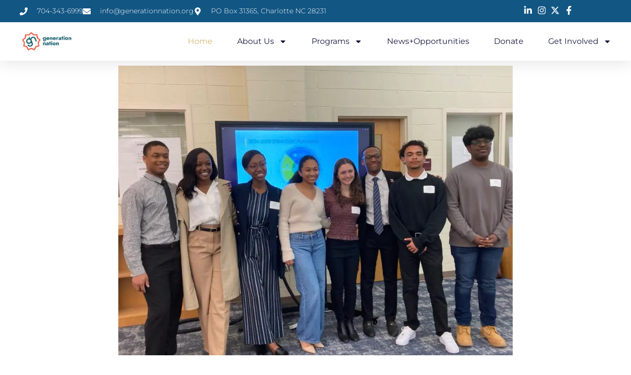

--- FILE ---
content_type: text/css
request_url: https://generationnation.org/wp-content/uploads/elementor/css/post-1180.css?ver=1768436625
body_size: 502
content:
.elementor-kit-1180{--e-global-color-primary:#006272;--e-global-color-secondary:#F05942;--e-global-color-text:#7A7A7A;--e-global-color-accent:#7CCC6C;--e-global-color-503c8c8:#49C5B1;--e-global-typography-primary-font-family:"Jost";--e-global-typography-primary-font-size:30px;--e-global-typography-primary-font-weight:700;--e-global-typography-secondary-font-family:"Jost";--e-global-typography-secondary-font-size:22px;--e-global-typography-secondary-font-weight:600;--e-global-typography-text-font-family:"Jost";--e-global-typography-text-font-size:16px;--e-global-typography-text-font-weight:400;--e-global-typography-accent-font-family:"Jost";--e-global-typography-accent-font-weight:500;font-family:"Jost", Sans-serif;font-size:16px;font-weight:400;}.elementor-kit-1180 button,.elementor-kit-1180 input[type="button"],.elementor-kit-1180 input[type="submit"],.elementor-kit-1180 .elementor-button{background-color:#F05C44;font-family:"Jost", Sans-serif;color:#FFFFFF;}.elementor-kit-1180 e-page-transition{background-color:#FFBC7D;}.elementor-kit-1180 p{margin-block-end:6px;}.elementor-kit-1180 a{color:#49C5B1;font-family:"Jost", Sans-serif;}.elementor-kit-1180 h1{color:#F05C44;font-family:"Jost", Sans-serif;font-size:30px;font-weight:700;}.elementor-kit-1180 h2{color:#006272;font-size:22px;font-weight:600;}.elementor-kit-1180 h3{font-size:16px;font-weight:500;}.elementor-section.elementor-section-boxed > .elementor-container{max-width:1140px;}.e-con{--container-max-width:1140px;}.elementor-widget:not(:last-child){margin-block-end:20px;}.elementor-element{--widgets-spacing:20px 20px;--widgets-spacing-row:20px;--widgets-spacing-column:20px;}{}h1.entry-title{display:var(--page-title-display);}.site-header .site-branding{flex-direction:column;align-items:stretch;}.site-header{padding-inline-end:0px;padding-inline-start:0px;}.site-header .site-navigation .menu li{font-family:"Jost", Sans-serif;}footer .footer-inner .site-navigation a{font-family:"Jost", Sans-serif;}@media(max-width:1024px){.elementor-section.elementor-section-boxed > .elementor-container{max-width:1024px;}.e-con{--container-max-width:1024px;}}@media(max-width:767px){.elementor-section.elementor-section-boxed > .elementor-container{max-width:767px;}.e-con{--container-max-width:767px;}}

--- FILE ---
content_type: text/css
request_url: https://generationnation.org/wp-content/uploads/elementor/css/post-2.css?ver=1768436890
body_size: 596
content:
.elementor-2 .elementor-element.elementor-element-344d6b5d{--display:flex;}.elementor-widget-image .widget-image-caption{color:var( --e-global-color-text );font-family:var( --e-global-typography-text-font-family ), Sans-serif;font-size:var( --e-global-typography-text-font-size );font-weight:var( --e-global-typography-text-font-weight );}.elementor-widget-text-editor{font-family:var( --e-global-typography-text-font-family ), Sans-serif;font-size:var( --e-global-typography-text-font-size );font-weight:var( --e-global-typography-text-font-weight );color:var( --e-global-color-text );}.elementor-widget-text-editor.elementor-drop-cap-view-stacked .elementor-drop-cap{background-color:var( --e-global-color-primary );}.elementor-widget-text-editor.elementor-drop-cap-view-framed .elementor-drop-cap, .elementor-widget-text-editor.elementor-drop-cap-view-default .elementor-drop-cap{color:var( --e-global-color-primary );border-color:var( --e-global-color-primary );}.elementor-2 .elementor-element.elementor-element-5753f22{--spacer-size:50px;}.elementor-widget-divider{--divider-color:var( --e-global-color-secondary );}.elementor-widget-divider .elementor-divider__text{color:var( --e-global-color-secondary );font-family:var( --e-global-typography-secondary-font-family ), Sans-serif;font-size:var( --e-global-typography-secondary-font-size );font-weight:var( --e-global-typography-secondary-font-weight );}.elementor-widget-divider.elementor-view-stacked .elementor-icon{background-color:var( --e-global-color-secondary );}.elementor-widget-divider.elementor-view-framed .elementor-icon, .elementor-widget-divider.elementor-view-default .elementor-icon{color:var( --e-global-color-secondary );border-color:var( --e-global-color-secondary );}.elementor-widget-divider.elementor-view-framed .elementor-icon, .elementor-widget-divider.elementor-view-default .elementor-icon svg{fill:var( --e-global-color-secondary );}.elementor-2 .elementor-element.elementor-element-9f7a4cc{--divider-border-style:solid;--divider-color:#000;--divider-border-width:1px;}.elementor-2 .elementor-element.elementor-element-9f7a4cc .elementor-divider-separator{width:100%;}.elementor-2 .elementor-element.elementor-element-9f7a4cc .elementor-divider{padding-block-start:15px;padding-block-end:15px;}.elementor-2 .elementor-element.elementor-element-54ba4aa{--display:flex;--flex-direction:column;--container-widget-width:100%;--container-widget-height:initial;--container-widget-flex-grow:0;--container-widget-align-self:initial;--flex-wrap-mobile:wrap;}.elementor-2 .elementor-element.elementor-element-3fe11ea{--grid-template-columns:repeat(0, auto);--grid-column-gap:5px;--grid-row-gap:0px;}.elementor-2 .elementor-element.elementor-element-3fe11ea .elementor-widget-container{text-align:center;}.elementor-2 .elementor-element.elementor-element-aeb0886{--spacer-size:50px;}.elementor-2 .elementor-element.elementor-element-af19217{--display:flex;--flex-direction:column;--container-widget-width:100%;--container-widget-height:initial;--container-widget-flex-grow:0;--container-widget-align-self:initial;--flex-wrap-mobile:wrap;}.elementor-2 .elementor-element.elementor-element-7336b82 .elementor-wrapper{--video-aspect-ratio:1.77777;}.elementor-2 .elementor-element.elementor-element-e1e6443{--divider-border-style:solid;--divider-color:#000;--divider-border-width:1px;}.elementor-2 .elementor-element.elementor-element-e1e6443 .elementor-divider-separator{width:100%;}.elementor-2 .elementor-element.elementor-element-e1e6443 .elementor-divider{padding-block-start:15px;padding-block-end:15px;}.elementor-2 .elementor-element.elementor-element-e54bb44{--spacer-size:50px;}.elementor-2 .elementor-element.elementor-element-91f0bb9{--display:flex;}:root{--page-title-display:none;}@media(max-width:1024px){.elementor-widget-image .widget-image-caption{font-size:var( --e-global-typography-text-font-size );}.elementor-widget-text-editor{font-size:var( --e-global-typography-text-font-size );}.elementor-widget-divider .elementor-divider__text{font-size:var( --e-global-typography-secondary-font-size );}}@media(max-width:767px){.elementor-widget-image .widget-image-caption{font-size:var( --e-global-typography-text-font-size );}.elementor-widget-text-editor{font-size:var( --e-global-typography-text-font-size );}.elementor-widget-divider .elementor-divider__text{font-size:var( --e-global-typography-secondary-font-size );}}

--- FILE ---
content_type: text/css
request_url: https://generationnation.org/wp-content/uploads/elementor/css/post-1254.css?ver=1768436629
body_size: 1809
content:
.elementor-1254 .elementor-element.elementor-element-2c433f9{--display:flex;--flex-direction:column;--container-widget-width:calc( ( 1 - var( --container-widget-flex-grow ) ) * 100% );--container-widget-height:initial;--container-widget-flex-grow:0;--container-widget-align-self:initial;--flex-wrap-mobile:wrap;--align-items:center;--gap:0px 0px;--row-gap:0px;--column-gap:0px;--flex-wrap:wrap;box-shadow:0px 5px 30px 0px rgba(0,0,0,0.1);--padding-top:0%;--padding-bottom:0%;--padding-left:0%;--padding-right:0%;--z-index:10;}.elementor-1254 .elementor-element.elementor-element-aac5bdb{--display:flex;--flex-direction:row;--container-widget-width:calc( ( 1 - var( --container-widget-flex-grow ) ) * 100% );--container-widget-height:100%;--container-widget-flex-grow:1;--container-widget-align-self:stretch;--flex-wrap-mobile:wrap;--justify-content:space-between;--align-items:stretch;--gap:10px 10px;--row-gap:10px;--column-gap:10px;--margin-top:0px;--margin-bottom:0px;--margin-left:0px;--margin-right:0px;--padding-top:12px;--padding-bottom:12px;--padding-left:12px;--padding-right:12px;}.elementor-1254 .elementor-element.elementor-element-aac5bdb:not(.elementor-motion-effects-element-type-background), .elementor-1254 .elementor-element.elementor-element-aac5bdb > .elementor-motion-effects-container > .elementor-motion-effects-layer{background-color:#125684;}.elementor-1254 .elementor-element.elementor-element-4f5cc403{--display:flex;--flex-direction:column;--container-widget-width:calc( ( 1 - var( --container-widget-flex-grow ) ) * 100% );--container-widget-height:initial;--container-widget-flex-grow:0;--container-widget-align-self:initial;--flex-wrap-mobile:wrap;--justify-content:center;--align-items:flex-start;--padding-top:0px;--padding-bottom:0px;--padding-left:0px;--padding-right:0px;}.elementor-1254 .elementor-element.elementor-element-4f5cc403.e-con{--flex-grow:0;--flex-shrink:0;}.elementor-widget-icon-list .elementor-icon-list-item:not(:last-child):after{border-color:var( --e-global-color-text );}.elementor-widget-icon-list .elementor-icon-list-icon i{color:var( --e-global-color-primary );}.elementor-widget-icon-list .elementor-icon-list-icon svg{fill:var( --e-global-color-primary );}.elementor-widget-icon-list .elementor-icon-list-item > .elementor-icon-list-text, .elementor-widget-icon-list .elementor-icon-list-item > a{font-family:var( --e-global-typography-text-font-family ), Sans-serif;font-size:var( --e-global-typography-text-font-size );font-weight:var( --e-global-typography-text-font-weight );}.elementor-widget-icon-list .elementor-icon-list-text{color:var( --e-global-color-secondary );}.elementor-1254 .elementor-element.elementor-element-5fccffc6 .elementor-icon-list-items:not(.elementor-inline-items) .elementor-icon-list-item:not(:last-child){padding-block-end:calc(30px/2);}.elementor-1254 .elementor-element.elementor-element-5fccffc6 .elementor-icon-list-items:not(.elementor-inline-items) .elementor-icon-list-item:not(:first-child){margin-block-start:calc(30px/2);}.elementor-1254 .elementor-element.elementor-element-5fccffc6 .elementor-icon-list-items.elementor-inline-items .elementor-icon-list-item{margin-inline:calc(30px/2);}.elementor-1254 .elementor-element.elementor-element-5fccffc6 .elementor-icon-list-items.elementor-inline-items{margin-inline:calc(-30px/2);}.elementor-1254 .elementor-element.elementor-element-5fccffc6 .elementor-icon-list-items.elementor-inline-items .elementor-icon-list-item:after{inset-inline-end:calc(-30px/2);}.elementor-1254 .elementor-element.elementor-element-5fccffc6 .elementor-icon-list-icon i{color:#ffffff;transition:color 0.3s;}.elementor-1254 .elementor-element.elementor-element-5fccffc6 .elementor-icon-list-icon svg{fill:#ffffff;transition:fill 0.3s;}.elementor-1254 .elementor-element.elementor-element-5fccffc6{--e-icon-list-icon-size:16px;--icon-vertical-offset:0px;}.elementor-1254 .elementor-element.elementor-element-5fccffc6 .elementor-icon-list-icon{padding-inline-end:10px;}.elementor-1254 .elementor-element.elementor-element-5fccffc6 .elementor-icon-list-item > .elementor-icon-list-text, .elementor-1254 .elementor-element.elementor-element-5fccffc6 .elementor-icon-list-item > a{font-family:"Montserrat", Sans-serif;font-size:14px;font-weight:300;}.elementor-1254 .elementor-element.elementor-element-5fccffc6 .elementor-icon-list-text{color:#ffffff;transition:color 0.3s;}.elementor-1254 .elementor-element.elementor-element-7a198b5f{--display:flex;--flex-direction:row;--container-widget-width:calc( ( 1 - var( --container-widget-flex-grow ) ) * 100% );--container-widget-height:100%;--container-widget-flex-grow:1;--container-widget-align-self:stretch;--flex-wrap-mobile:wrap;--justify-content:flex-end;--align-items:center;--padding-top:0px;--padding-bottom:0px;--padding-left:0px;--padding-right:0px;}.elementor-1254 .elementor-element.elementor-element-37bdb232 .elementor-icon-list-items:not(.elementor-inline-items) .elementor-icon-list-item:not(:last-child){padding-block-end:calc(15px/2);}.elementor-1254 .elementor-element.elementor-element-37bdb232 .elementor-icon-list-items:not(.elementor-inline-items) .elementor-icon-list-item:not(:first-child){margin-block-start:calc(15px/2);}.elementor-1254 .elementor-element.elementor-element-37bdb232 .elementor-icon-list-items.elementor-inline-items .elementor-icon-list-item{margin-inline:calc(15px/2);}.elementor-1254 .elementor-element.elementor-element-37bdb232 .elementor-icon-list-items.elementor-inline-items{margin-inline:calc(-15px/2);}.elementor-1254 .elementor-element.elementor-element-37bdb232 .elementor-icon-list-items.elementor-inline-items .elementor-icon-list-item:after{inset-inline-end:calc(-15px/2);}.elementor-1254 .elementor-element.elementor-element-37bdb232 .elementor-icon-list-icon i{color:#ffffff;transition:color 0.3s;}.elementor-1254 .elementor-element.elementor-element-37bdb232 .elementor-icon-list-icon svg{fill:#ffffff;transition:fill 0.3s;}.elementor-1254 .elementor-element.elementor-element-37bdb232 .elementor-icon-list-item:hover .elementor-icon-list-icon i{color:#d3b574;}.elementor-1254 .elementor-element.elementor-element-37bdb232 .elementor-icon-list-item:hover .elementor-icon-list-icon svg{fill:#d3b574;}.elementor-1254 .elementor-element.elementor-element-37bdb232{--e-icon-list-icon-size:18px;--e-icon-list-icon-align:center;--e-icon-list-icon-margin:0 calc(var(--e-icon-list-icon-size, 1em) * 0.125);--icon-vertical-offset:0px;}.elementor-1254 .elementor-element.elementor-element-37bdb232 .elementor-icon-list-text{transition:color 0.3s;}.elementor-1254 .elementor-element.elementor-element-5910fb35{--display:flex;--flex-direction:row;--container-widget-width:calc( ( 1 - var( --container-widget-flex-grow ) ) * 100% );--container-widget-height:100%;--container-widget-flex-grow:1;--container-widget-align-self:stretch;--flex-wrap-mobile:wrap;--justify-content:space-between;--align-items:center;--gap:10px 10px;--row-gap:10px;--column-gap:10px;--margin-top:0px;--margin-bottom:0px;--margin-left:0px;--margin-right:0px;--padding-top:15px;--padding-bottom:15px;--padding-left:12px;--padding-right:12px;}.elementor-1254 .elementor-element.elementor-element-5910fb35:not(.elementor-motion-effects-element-type-background), .elementor-1254 .elementor-element.elementor-element-5910fb35 > .elementor-motion-effects-container > .elementor-motion-effects-layer{background-color:#ffffff;}.elementor-widget-image .widget-image-caption{color:var( --e-global-color-text );font-family:var( --e-global-typography-text-font-family ), Sans-serif;font-size:var( --e-global-typography-text-font-size );font-weight:var( --e-global-typography-text-font-weight );}.elementor-1254 .elementor-element.elementor-element-5ec67366{text-align:start;}.elementor-1254 .elementor-element.elementor-element-5ec67366 img{width:110px;height:48px;object-fit:contain;object-position:center center;}.elementor-widget-nav-menu .elementor-nav-menu .elementor-item{font-family:var( --e-global-typography-primary-font-family ), Sans-serif;font-size:var( --e-global-typography-primary-font-size );font-weight:var( --e-global-typography-primary-font-weight );}.elementor-widget-nav-menu .elementor-nav-menu--main .elementor-item{color:var( --e-global-color-text );fill:var( --e-global-color-text );}.elementor-widget-nav-menu .elementor-nav-menu--main .elementor-item:hover,
					.elementor-widget-nav-menu .elementor-nav-menu--main .elementor-item.elementor-item-active,
					.elementor-widget-nav-menu .elementor-nav-menu--main .elementor-item.highlighted,
					.elementor-widget-nav-menu .elementor-nav-menu--main .elementor-item:focus{color:var( --e-global-color-accent );fill:var( --e-global-color-accent );}.elementor-widget-nav-menu .elementor-nav-menu--main:not(.e--pointer-framed) .elementor-item:before,
					.elementor-widget-nav-menu .elementor-nav-menu--main:not(.e--pointer-framed) .elementor-item:after{background-color:var( --e-global-color-accent );}.elementor-widget-nav-menu .e--pointer-framed .elementor-item:before,
					.elementor-widget-nav-menu .e--pointer-framed .elementor-item:after{border-color:var( --e-global-color-accent );}.elementor-widget-nav-menu{--e-nav-menu-divider-color:var( --e-global-color-text );}.elementor-widget-nav-menu .elementor-nav-menu--dropdown .elementor-item, .elementor-widget-nav-menu .elementor-nav-menu--dropdown  .elementor-sub-item{font-family:var( --e-global-typography-accent-font-family ), Sans-serif;font-weight:var( --e-global-typography-accent-font-weight );}.elementor-1254 .elementor-element.elementor-element-3375eec .elementor-menu-toggle{margin-left:auto;background-color:#ffffff;}.elementor-1254 .elementor-element.elementor-element-3375eec .elementor-nav-menu .elementor-item{font-family:"Montserrat", Sans-serif;font-size:16px;font-weight:400;text-transform:capitalize;}.elementor-1254 .elementor-element.elementor-element-3375eec .elementor-nav-menu--main .elementor-item{color:#16163f;fill:#16163f;padding-left:0px;padding-right:0px;}.elementor-1254 .elementor-element.elementor-element-3375eec .elementor-nav-menu--main .elementor-item:hover,
					.elementor-1254 .elementor-element.elementor-element-3375eec .elementor-nav-menu--main .elementor-item.elementor-item-active,
					.elementor-1254 .elementor-element.elementor-element-3375eec .elementor-nav-menu--main .elementor-item.highlighted,
					.elementor-1254 .elementor-element.elementor-element-3375eec .elementor-nav-menu--main .elementor-item:focus{color:#d3b574;fill:#d3b574;}.elementor-1254 .elementor-element.elementor-element-3375eec .e--pointer-framed .elementor-item:before{border-width:0px;}.elementor-1254 .elementor-element.elementor-element-3375eec .e--pointer-framed.e--animation-draw .elementor-item:before{border-width:0 0 0px 0px;}.elementor-1254 .elementor-element.elementor-element-3375eec .e--pointer-framed.e--animation-draw .elementor-item:after{border-width:0px 0px 0 0;}.elementor-1254 .elementor-element.elementor-element-3375eec .e--pointer-framed.e--animation-corners .elementor-item:before{border-width:0px 0 0 0px;}.elementor-1254 .elementor-element.elementor-element-3375eec .e--pointer-framed.e--animation-corners .elementor-item:after{border-width:0 0px 0px 0;}.elementor-1254 .elementor-element.elementor-element-3375eec .e--pointer-underline .elementor-item:after,
					 .elementor-1254 .elementor-element.elementor-element-3375eec .e--pointer-overline .elementor-item:before,
					 .elementor-1254 .elementor-element.elementor-element-3375eec .e--pointer-double-line .elementor-item:before,
					 .elementor-1254 .elementor-element.elementor-element-3375eec .e--pointer-double-line .elementor-item:after{height:0px;}.elementor-1254 .elementor-element.elementor-element-3375eec{--e-nav-menu-horizontal-menu-item-margin:calc( 50px / 2 );}.elementor-1254 .elementor-element.elementor-element-3375eec .elementor-nav-menu--main:not(.elementor-nav-menu--layout-horizontal) .elementor-nav-menu > li:not(:last-child){margin-bottom:50px;}.elementor-1254 .elementor-element.elementor-element-3375eec .elementor-nav-menu--dropdown a, .elementor-1254 .elementor-element.elementor-element-3375eec .elementor-menu-toggle{color:#16163f;fill:#16163f;}.elementor-1254 .elementor-element.elementor-element-3375eec .elementor-nav-menu--dropdown a:hover,
					.elementor-1254 .elementor-element.elementor-element-3375eec .elementor-nav-menu--dropdown a.elementor-item-active,
					.elementor-1254 .elementor-element.elementor-element-3375eec .elementor-nav-menu--dropdown a.highlighted,
					.elementor-1254 .elementor-element.elementor-element-3375eec .elementor-menu-toggle:hover{color:#d3b574;}.elementor-1254 .elementor-element.elementor-element-3375eec .elementor-nav-menu--dropdown a:hover,
					.elementor-1254 .elementor-element.elementor-element-3375eec .elementor-nav-menu--dropdown a.elementor-item-active,
					.elementor-1254 .elementor-element.elementor-element-3375eec .elementor-nav-menu--dropdown a.highlighted{background-color:rgba(0,0,0,0);}.elementor-1254 .elementor-element.elementor-element-3375eec .elementor-nav-menu--dropdown a.elementor-item-active{color:#d3b574;background-color:rgba(0,0,0,0);}.elementor-1254 .elementor-element.elementor-element-3375eec .elementor-nav-menu--dropdown .elementor-item, .elementor-1254 .elementor-element.elementor-element-3375eec .elementor-nav-menu--dropdown  .elementor-sub-item{font-family:"Montserrat", Sans-serif;font-size:16px;font-weight:400;}.elementor-1254 .elementor-element.elementor-element-3375eec .elementor-nav-menu--main .elementor-nav-menu--dropdown, .elementor-1254 .elementor-element.elementor-element-3375eec .elementor-nav-menu__container.elementor-nav-menu--dropdown{box-shadow:0px 15px 20px 0px rgba(0,0,0,0.1);}.elementor-1254 .elementor-element.elementor-element-3375eec .elementor-nav-menu--dropdown a{padding-left:10px;padding-right:10px;padding-top:20px;padding-bottom:20px;}.elementor-1254 .elementor-element.elementor-element-3375eec .elementor-nav-menu--main > .elementor-nav-menu > li > .elementor-nav-menu--dropdown, .elementor-1254 .elementor-element.elementor-element-3375eec .elementor-nav-menu__container.elementor-nav-menu--dropdown{margin-top:15px !important;}.elementor-1254 .elementor-element.elementor-element-3375eec div.elementor-menu-toggle{color:#16163f;}.elementor-1254 .elementor-element.elementor-element-3375eec div.elementor-menu-toggle svg{fill:#16163f;}.elementor-theme-builder-content-area{height:400px;}.elementor-location-header:before, .elementor-location-footer:before{content:"";display:table;clear:both;}@media(max-width:1024px){.elementor-1254 .elementor-element.elementor-element-aac5bdb{--padding-top:27px;--padding-bottom:27px;--padding-left:15px;--padding-right:15px;}.elementor-widget-icon-list .elementor-icon-list-item > .elementor-icon-list-text, .elementor-widget-icon-list .elementor-icon-list-item > a{font-size:var( --e-global-typography-text-font-size );}.elementor-1254 .elementor-element.elementor-element-5fccffc6 .elementor-icon-list-item > .elementor-icon-list-text, .elementor-1254 .elementor-element.elementor-element-5fccffc6 .elementor-icon-list-item > a{font-size:12px;}.elementor-1254 .elementor-element.elementor-element-5910fb35{--padding-top:20px;--padding-bottom:20px;--padding-left:15px;--padding-right:15px;}.elementor-widget-image .widget-image-caption{font-size:var( --e-global-typography-text-font-size );}.elementor-1254 .elementor-element.elementor-element-5ec67366 > .elementor-widget-container{padding:0px 90px 0px 0px;}.elementor-1254 .elementor-element.elementor-element-5ec67366 img{width:133px;}.elementor-widget-nav-menu .elementor-nav-menu .elementor-item{font-size:var( --e-global-typography-primary-font-size );}.elementor-1254 .elementor-element.elementor-element-3375eec .elementor-nav-menu--main > .elementor-nav-menu > li > .elementor-nav-menu--dropdown, .elementor-1254 .elementor-element.elementor-element-3375eec .elementor-nav-menu__container.elementor-nav-menu--dropdown{margin-top:20px !important;}}@media(max-width:767px){.elementor-1254 .elementor-element.elementor-element-aac5bdb{--padding-top:15px;--padding-bottom:15px;--padding-left:15px;--padding-right:15px;}.elementor-widget-icon-list .elementor-icon-list-item > .elementor-icon-list-text, .elementor-widget-icon-list .elementor-icon-list-item > a{font-size:var( --e-global-typography-text-font-size );}.elementor-1254 .elementor-element.elementor-element-7a198b5f{--width:100%;--flex-direction:row-reverse;--container-widget-width:initial;--container-widget-height:100%;--container-widget-flex-grow:1;--container-widget-align-self:stretch;--flex-wrap-mobile:wrap-reverse;--justify-content:space-between;}.elementor-widget-image .widget-image-caption{font-size:var( --e-global-typography-text-font-size );}.elementor-1254 .elementor-element.elementor-element-5ec67366 > .elementor-widget-container{padding:0px 0px 0px 0px;}.elementor-1254 .elementor-element.elementor-element-5ec67366 img{width:100px;}.elementor-widget-nav-menu .elementor-nav-menu .elementor-item{font-size:var( --e-global-typography-primary-font-size );}.elementor-1254 .elementor-element.elementor-element-3375eec .elementor-nav-menu--dropdown .elementor-item, .elementor-1254 .elementor-element.elementor-element-3375eec .elementor-nav-menu--dropdown  .elementor-sub-item{font-size:16px;}.elementor-1254 .elementor-element.elementor-element-3375eec .elementor-nav-menu--dropdown a{padding-top:24px;padding-bottom:24px;}.elementor-1254 .elementor-element.elementor-element-3375eec .elementor-nav-menu--main > .elementor-nav-menu > li > .elementor-nav-menu--dropdown, .elementor-1254 .elementor-element.elementor-element-3375eec .elementor-nav-menu__container.elementor-nav-menu--dropdown{margin-top:20px !important;}}@media(min-width:768px){.elementor-1254 .elementor-element.elementor-element-aac5bdb{--content-width:1200px;}.elementor-1254 .elementor-element.elementor-element-4f5cc403{--width:720px;}.elementor-1254 .elementor-element.elementor-element-7a198b5f{--width:180px;}.elementor-1254 .elementor-element.elementor-element-5910fb35{--content-width:1200px;}}@media(max-width:1024px) and (min-width:768px){.elementor-1254 .elementor-element.elementor-element-4f5cc403{--width:75%;}.elementor-1254 .elementor-element.elementor-element-7a198b5f{--width:28%;}}

--- FILE ---
content_type: text/css
request_url: https://generationnation.org/wp-content/uploads/elementor/css/post-1241.css?ver=1768436629
body_size: 2176
content:
.elementor-1241 .elementor-element.elementor-element-7a0b1a3{--display:flex;--flex-direction:column;--container-widget-width:100%;--container-widget-height:initial;--container-widget-flex-grow:0;--container-widget-align-self:initial;--flex-wrap-mobile:wrap;}.elementor-widget-divider{--divider-color:var( --e-global-color-secondary );}.elementor-widget-divider .elementor-divider__text{color:var( --e-global-color-secondary );font-family:var( --e-global-typography-secondary-font-family ), Sans-serif;font-size:var( --e-global-typography-secondary-font-size );font-weight:var( --e-global-typography-secondary-font-weight );}.elementor-widget-divider.elementor-view-stacked .elementor-icon{background-color:var( --e-global-color-secondary );}.elementor-widget-divider.elementor-view-framed .elementor-icon, .elementor-widget-divider.elementor-view-default .elementor-icon{color:var( --e-global-color-secondary );border-color:var( --e-global-color-secondary );}.elementor-widget-divider.elementor-view-framed .elementor-icon, .elementor-widget-divider.elementor-view-default .elementor-icon svg{fill:var( --e-global-color-secondary );}.elementor-1241 .elementor-element.elementor-element-e7d1e73{--divider-border-style:solid;--divider-color:#000;--divider-border-width:1px;}.elementor-1241 .elementor-element.elementor-element-e7d1e73 .elementor-divider-separator{width:100%;}.elementor-1241 .elementor-element.elementor-element-e7d1e73 .elementor-divider{padding-block-start:15px;padding-block-end:15px;}.elementor-1241 .elementor-element.elementor-element-55043e03{--display:flex;--flex-direction:row;--container-widget-width:calc( ( 1 - var( --container-widget-flex-grow ) ) * 100% );--container-widget-height:100%;--container-widget-flex-grow:1;--container-widget-align-self:stretch;--flex-wrap-mobile:wrap;--align-items:stretch;--gap:0px 0px;--row-gap:0px;--column-gap:0px;--padding-top:5%;--padding-bottom:5%;--padding-left:8%;--padding-right:8%;}.elementor-1241 .elementor-element.elementor-element-55043e03:not(.elementor-motion-effects-element-type-background), .elementor-1241 .elementor-element.elementor-element-55043e03 > .elementor-motion-effects-container > .elementor-motion-effects-layer{background-color:#FFFFFF;}.elementor-1241 .elementor-element.elementor-element-c105ceb{--display:flex;--flex-direction:column;--container-widget-width:100%;--container-widget-height:initial;--container-widget-flex-grow:0;--container-widget-align-self:initial;--flex-wrap-mobile:wrap;--gap:50px 50px;--row-gap:50px;--column-gap:50px;--padding-top:0%;--padding-bottom:0%;--padding-left:0%;--padding-right:20%;}.elementor-widget-image-box .elementor-image-box-title{font-family:var( --e-global-typography-primary-font-family ), Sans-serif;font-size:var( --e-global-typography-primary-font-size );font-weight:var( --e-global-typography-primary-font-weight );color:var( --e-global-color-primary );}.elementor-widget-image-box:has(:hover) .elementor-image-box-title,
					 .elementor-widget-image-box:has(:focus) .elementor-image-box-title{color:var( --e-global-color-primary );}.elementor-widget-image-box .elementor-image-box-description{font-family:var( --e-global-typography-text-font-family ), Sans-serif;font-size:var( --e-global-typography-text-font-size );font-weight:var( --e-global-typography-text-font-weight );color:var( --e-global-color-text );}.elementor-1241 .elementor-element.elementor-element-76eb5ee8 .elementor-image-box-wrapper{text-align:start;}.elementor-1241 .elementor-element.elementor-element-76eb5ee8.elementor-position-right .elementor-image-box-img{margin-left:20px;}.elementor-1241 .elementor-element.elementor-element-76eb5ee8.elementor-position-left .elementor-image-box-img{margin-right:20px;}.elementor-1241 .elementor-element.elementor-element-76eb5ee8.elementor-position-top .elementor-image-box-img{margin-bottom:20px;}.elementor-1241 .elementor-element.elementor-element-76eb5ee8 .elementor-image-box-wrapper .elementor-image-box-img{width:16%;}.elementor-1241 .elementor-element.elementor-element-76eb5ee8 .elementor-image-box-img img{transition-duration:0.3s;}.elementor-1241 .elementor-element.elementor-element-76eb5ee8 .elementor-image-box-title{font-family:"Poppins", Sans-serif;font-size:65px;font-weight:600;text-transform:none;font-style:normal;text-decoration:none;line-height:1.2em;letter-spacing:0px;color:#1C244B;}.elementor-1241 .elementor-element.elementor-element-76eb5ee8 .elementor-image-box-description{font-family:"Poppins", Sans-serif;font-size:16px;font-weight:300;text-transform:none;font-style:normal;text-decoration:none;line-height:1.5em;letter-spacing:0px;color:#324A6D;}.elementor-1241 .elementor-element.elementor-element-7be6f9f9{--grid-template-columns:repeat(0, auto);--icon-size:23px;--grid-column-gap:20px;--grid-row-gap:0px;}.elementor-1241 .elementor-element.elementor-element-7be6f9f9 .elementor-widget-container{text-align:left;}.elementor-1241 .elementor-element.elementor-element-7be6f9f9 .elementor-social-icon{background-color:#02010100;--icon-padding:0em;}.elementor-1241 .elementor-element.elementor-element-7be6f9f9 .elementor-social-icon i{color:#125864;}.elementor-1241 .elementor-element.elementor-element-7be6f9f9 .elementor-social-icon svg{fill:#125864;}.elementor-1241 .elementor-element.elementor-element-7be6f9f9 .elementor-social-icon:hover i{color:#C8D5DC;}.elementor-1241 .elementor-element.elementor-element-7be6f9f9 .elementor-social-icon:hover svg{fill:#C8D5DC;}.elementor-1241 .elementor-element.elementor-element-5fe719be{--display:flex;--flex-direction:column;--container-widget-width:100%;--container-widget-height:initial;--container-widget-flex-grow:0;--container-widget-align-self:initial;--flex-wrap-mobile:wrap;--gap:20px 20px;--row-gap:20px;--column-gap:20px;--padding-top:0px;--padding-bottom:0px;--padding-left:0px;--padding-right:0px;}.elementor-widget-heading .elementor-heading-title{font-family:var( --e-global-typography-primary-font-family ), Sans-serif;font-size:var( --e-global-typography-primary-font-size );font-weight:var( --e-global-typography-primary-font-weight );color:var( --e-global-color-primary );}.elementor-1241 .elementor-element.elementor-element-6b422b06 .elementor-heading-title{font-family:"Poppins", Sans-serif;font-size:22px;font-weight:600;text-transform:capitalize;font-style:normal;text-decoration:none;line-height:1.2em;letter-spacing:0px;color:#1C244B;}.elementor-widget-nav-menu .elementor-nav-menu .elementor-item{font-family:var( --e-global-typography-primary-font-family ), Sans-serif;font-size:var( --e-global-typography-primary-font-size );font-weight:var( --e-global-typography-primary-font-weight );}.elementor-widget-nav-menu .elementor-nav-menu--main .elementor-item{color:var( --e-global-color-text );fill:var( --e-global-color-text );}.elementor-widget-nav-menu .elementor-nav-menu--main .elementor-item:hover,
					.elementor-widget-nav-menu .elementor-nav-menu--main .elementor-item.elementor-item-active,
					.elementor-widget-nav-menu .elementor-nav-menu--main .elementor-item.highlighted,
					.elementor-widget-nav-menu .elementor-nav-menu--main .elementor-item:focus{color:var( --e-global-color-accent );fill:var( --e-global-color-accent );}.elementor-widget-nav-menu .elementor-nav-menu--main:not(.e--pointer-framed) .elementor-item:before,
					.elementor-widget-nav-menu .elementor-nav-menu--main:not(.e--pointer-framed) .elementor-item:after{background-color:var( --e-global-color-accent );}.elementor-widget-nav-menu .e--pointer-framed .elementor-item:before,
					.elementor-widget-nav-menu .e--pointer-framed .elementor-item:after{border-color:var( --e-global-color-accent );}.elementor-widget-nav-menu{--e-nav-menu-divider-color:var( --e-global-color-text );}.elementor-widget-nav-menu .elementor-nav-menu--dropdown .elementor-item, .elementor-widget-nav-menu .elementor-nav-menu--dropdown  .elementor-sub-item{font-family:var( --e-global-typography-accent-font-family ), Sans-serif;font-weight:var( --e-global-typography-accent-font-weight );}.elementor-1241 .elementor-element.elementor-element-7e3de589 .elementor-nav-menu .elementor-item{font-family:"Poppins", Sans-serif;font-size:16px;font-weight:300;text-transform:none;font-style:normal;text-decoration:none;line-height:1.5em;letter-spacing:0px;}.elementor-1241 .elementor-element.elementor-element-7e3de589 .elementor-nav-menu--main .elementor-item{color:#324A6D;fill:#324A6D;padding-left:0px;padding-right:0px;padding-top:0px;padding-bottom:0px;}.elementor-1241 .elementor-element.elementor-element-7e3de589 .elementor-nav-menu--main .elementor-item:hover,
					.elementor-1241 .elementor-element.elementor-element-7e3de589 .elementor-nav-menu--main .elementor-item.elementor-item-active,
					.elementor-1241 .elementor-element.elementor-element-7e3de589 .elementor-nav-menu--main .elementor-item.highlighted,
					.elementor-1241 .elementor-element.elementor-element-7e3de589 .elementor-nav-menu--main .elementor-item:focus{color:#C8D5DC;fill:#C8D5DC;}.elementor-1241 .elementor-element.elementor-element-7e3de589{--e-nav-menu-horizontal-menu-item-margin:calc( 10px / 2 );}.elementor-1241 .elementor-element.elementor-element-7e3de589 .elementor-nav-menu--main:not(.elementor-nav-menu--layout-horizontal) .elementor-nav-menu > li:not(:last-child){margin-bottom:10px;}.elementor-1241 .elementor-element.elementor-element-7e3de589 .elementor-nav-menu--dropdown .elementor-item, .elementor-1241 .elementor-element.elementor-element-7e3de589 .elementor-nav-menu--dropdown  .elementor-sub-item{font-family:"Poppins", Sans-serif;font-size:16px;font-weight:400;text-transform:capitalize;font-style:normal;text-decoration:none;letter-spacing:0px;}.elementor-1241 .elementor-element.elementor-element-48bff067{--display:flex;--flex-direction:column;--container-widget-width:100%;--container-widget-height:initial;--container-widget-flex-grow:0;--container-widget-align-self:initial;--flex-wrap-mobile:wrap;--gap:20px 20px;--row-gap:20px;--column-gap:20px;--padding-top:0px;--padding-bottom:0px;--padding-left:0px;--padding-right:0px;}.elementor-1241 .elementor-element.elementor-element-3bb3a447 .elementor-heading-title{font-family:"Poppins", Sans-serif;font-size:22px;font-weight:600;text-transform:capitalize;font-style:normal;text-decoration:none;line-height:1.2em;letter-spacing:0px;color:#1C244B;}.elementor-widget-text-editor{font-family:var( --e-global-typography-text-font-family ), Sans-serif;font-size:var( --e-global-typography-text-font-size );font-weight:var( --e-global-typography-text-font-weight );color:var( --e-global-color-text );}.elementor-widget-text-editor.elementor-drop-cap-view-stacked .elementor-drop-cap{background-color:var( --e-global-color-primary );}.elementor-widget-text-editor.elementor-drop-cap-view-framed .elementor-drop-cap, .elementor-widget-text-editor.elementor-drop-cap-view-default .elementor-drop-cap{color:var( --e-global-color-primary );border-color:var( --e-global-color-primary );}.elementor-1241 .elementor-element.elementor-element-15705967 > .elementor-widget-container{margin:0px 0px -16px 0px;}.elementor-1241 .elementor-element.elementor-element-15705967{font-family:"Poppins", Sans-serif;font-size:16px;font-weight:300;text-transform:none;font-style:normal;text-decoration:none;line-height:1.5em;letter-spacing:0px;color:#324A6D;}.elementor-widget-icon-list .elementor-icon-list-item:not(:last-child):after{border-color:var( --e-global-color-text );}.elementor-widget-icon-list .elementor-icon-list-icon i{color:var( --e-global-color-primary );}.elementor-widget-icon-list .elementor-icon-list-icon svg{fill:var( --e-global-color-primary );}.elementor-widget-icon-list .elementor-icon-list-item > .elementor-icon-list-text, .elementor-widget-icon-list .elementor-icon-list-item > a{font-family:var( --e-global-typography-text-font-family ), Sans-serif;font-size:var( --e-global-typography-text-font-size );font-weight:var( --e-global-typography-text-font-weight );}.elementor-widget-icon-list .elementor-icon-list-text{color:var( --e-global-color-secondary );}.elementor-1241 .elementor-element.elementor-element-2dde4257 .elementor-icon-list-items:not(.elementor-inline-items) .elementor-icon-list-item:not(:last-child){padding-block-end:calc(0px/2);}.elementor-1241 .elementor-element.elementor-element-2dde4257 .elementor-icon-list-items:not(.elementor-inline-items) .elementor-icon-list-item:not(:first-child){margin-block-start:calc(0px/2);}.elementor-1241 .elementor-element.elementor-element-2dde4257 .elementor-icon-list-items.elementor-inline-items .elementor-icon-list-item{margin-inline:calc(0px/2);}.elementor-1241 .elementor-element.elementor-element-2dde4257 .elementor-icon-list-items.elementor-inline-items{margin-inline:calc(-0px/2);}.elementor-1241 .elementor-element.elementor-element-2dde4257 .elementor-icon-list-items.elementor-inline-items .elementor-icon-list-item:after{inset-inline-end:calc(-0px/2);}.elementor-1241 .elementor-element.elementor-element-2dde4257 .elementor-icon-list-icon i{color:#324A6D;transition:color 0.3s;}.elementor-1241 .elementor-element.elementor-element-2dde4257 .elementor-icon-list-icon svg{fill:#324A6D;transition:fill 0.3s;}.elementor-1241 .elementor-element.elementor-element-2dde4257{--e-icon-list-icon-size:14px;--icon-vertical-offset:0px;}.elementor-1241 .elementor-element.elementor-element-2dde4257 .elementor-icon-list-item > .elementor-icon-list-text, .elementor-1241 .elementor-element.elementor-element-2dde4257 .elementor-icon-list-item > a{font-family:"Poppins", Sans-serif;font-size:16px;font-weight:300;text-transform:none;font-style:normal;text-decoration:none;line-height:1.5em;letter-spacing:0px;}.elementor-1241 .elementor-element.elementor-element-2dde4257 .elementor-icon-list-text{color:#324A6D;transition:color 0.3s;}.elementor-1241 .elementor-element.elementor-element-74c521f5{--display:flex;--min-height:45px;--flex-direction:column;--container-widget-width:calc( ( 1 - var( --container-widget-flex-grow ) ) * 100% );--container-widget-height:initial;--container-widget-flex-grow:0;--container-widget-align-self:initial;--flex-wrap-mobile:wrap;--justify-content:center;--align-items:stretch;--gap:0px 0px;--row-gap:0px;--column-gap:0px;--padding-top:0%;--padding-bottom:0%;--padding-left:8%;--padding-right:8%;}.elementor-1241 .elementor-element.elementor-element-74c521f5:not(.elementor-motion-effects-element-type-background), .elementor-1241 .elementor-element.elementor-element-74c521f5 > .elementor-motion-effects-container > .elementor-motion-effects-layer{background-color:#125864;}.elementor-1241 .elementor-element.elementor-element-3486f038{text-align:center;}.elementor-1241 .elementor-element.elementor-element-3486f038 .elementor-heading-title{font-family:"Poppins", Sans-serif;font-size:16px;font-weight:300;text-transform:none;font-style:normal;text-decoration:none;line-height:1.5em;letter-spacing:0px;color:#FFFFFF;}.elementor-theme-builder-content-area{height:400px;}.elementor-location-header:before, .elementor-location-footer:before{content:"";display:table;clear:both;}@media(max-width:1024px){.elementor-widget-divider .elementor-divider__text{font-size:var( --e-global-typography-secondary-font-size );}.elementor-1241 .elementor-element.elementor-element-55043e03{--flex-direction:row-reverse;--container-widget-width:initial;--container-widget-height:100%;--container-widget-flex-grow:1;--container-widget-align-self:stretch;--flex-wrap-mobile:wrap-reverse;--flex-wrap:wrap;--padding-top:8%;--padding-bottom:8%;--padding-left:5%;--padding-right:5%;}.elementor-1241 .elementor-element.elementor-element-c105ceb{--gap:30px 30px;--row-gap:30px;--column-gap:30px;--margin-top:8%;--margin-bottom:0%;--margin-left:0%;--margin-right:0%;--padding-top:0%;--padding-bottom:0%;--padding-left:0%;--padding-right:35%;}.elementor-1241 .elementor-element.elementor-element-c105ceb.e-con{--order:99999 /* order end hack */;}.elementor-widget-image-box .elementor-image-box-title{font-size:var( --e-global-typography-primary-font-size );}.elementor-widget-image-box .elementor-image-box-description{font-size:var( --e-global-typography-text-font-size );}.elementor-1241 .elementor-element.elementor-element-76eb5ee8 .elementor-image-box-title{font-size:45px;}.elementor-1241 .elementor-element.elementor-element-76eb5ee8 .elementor-image-box-description{font-size:14px;}.elementor-1241 .elementor-element.elementor-element-7be6f9f9{--icon-size:18px;}.elementor-widget-heading .elementor-heading-title{font-size:var( --e-global-typography-primary-font-size );}.elementor-widget-nav-menu .elementor-nav-menu .elementor-item{font-size:var( --e-global-typography-primary-font-size );}.elementor-1241 .elementor-element.elementor-element-7e3de589 .elementor-nav-menu .elementor-item{font-size:14px;}.elementor-1241 .elementor-element.elementor-element-7e3de589 .elementor-nav-menu--dropdown .elementor-item, .elementor-1241 .elementor-element.elementor-element-7e3de589 .elementor-nav-menu--dropdown  .elementor-sub-item{font-size:14px;}.elementor-1241 .elementor-element.elementor-element-48bff067{--padding-top:0%;--padding-bottom:0%;--padding-left:0%;--padding-right:15%;}.elementor-widget-text-editor{font-size:var( --e-global-typography-text-font-size );}.elementor-1241 .elementor-element.elementor-element-15705967{font-size:14px;}.elementor-widget-icon-list .elementor-icon-list-item > .elementor-icon-list-text, .elementor-widget-icon-list .elementor-icon-list-item > a{font-size:var( --e-global-typography-text-font-size );}.elementor-1241 .elementor-element.elementor-element-2dde4257 .elementor-icon-list-item > .elementor-icon-list-text, .elementor-1241 .elementor-element.elementor-element-2dde4257 .elementor-icon-list-item > a{font-size:14px;}.elementor-1241 .elementor-element.elementor-element-74c521f5{--padding-top:0%;--padding-bottom:0%;--padding-left:5%;--padding-right:5%;}.elementor-1241 .elementor-element.elementor-element-3486f038 .elementor-heading-title{font-size:14px;}}@media(max-width:767px){.elementor-widget-divider .elementor-divider__text{font-size:var( --e-global-typography-secondary-font-size );}.elementor-1241 .elementor-element.elementor-element-55043e03{--padding-top:20%;--padding-bottom:20%;--padding-left:5%;--padding-right:5%;}.elementor-1241 .elementor-element.elementor-element-c105ceb{--margin-top:25%;--margin-bottom:0%;--margin-left:0%;--margin-right:0%;--padding-top:0px;--padding-bottom:0px;--padding-left:0px;--padding-right:0px;}.elementor-widget-image-box .elementor-image-box-title{font-size:var( --e-global-typography-primary-font-size );}.elementor-widget-image-box .elementor-image-box-description{font-size:var( --e-global-typography-text-font-size );}.elementor-1241 .elementor-element.elementor-element-76eb5ee8 .elementor-image-box-img{margin-bottom:0px;}.elementor-1241 .elementor-element.elementor-element-76eb5ee8.elementor-position-right .elementor-image-box-img{margin-left:0px;}.elementor-1241 .elementor-element.elementor-element-76eb5ee8.elementor-position-left .elementor-image-box-img{margin-right:0px;}.elementor-1241 .elementor-element.elementor-element-76eb5ee8.elementor-position-top .elementor-image-box-img{margin-bottom:0px;}.elementor-1241 .elementor-element.elementor-element-76eb5ee8 .elementor-image-box-title{font-size:28px;line-height:1.1em;}.elementor-1241 .elementor-element.elementor-element-5fe719be{--width:50%;}.elementor-widget-heading .elementor-heading-title{font-size:var( --e-global-typography-primary-font-size );}.elementor-1241 .elementor-element.elementor-element-6b422b06 .elementor-heading-title{font-size:18px;}.elementor-widget-nav-menu .elementor-nav-menu .elementor-item{font-size:var( --e-global-typography-primary-font-size );}.elementor-1241 .elementor-element.elementor-element-7e3de589{--e-nav-menu-horizontal-menu-item-margin:calc( 8px / 2 );}.elementor-1241 .elementor-element.elementor-element-7e3de589 .elementor-nav-menu--main:not(.elementor-nav-menu--layout-horizontal) .elementor-nav-menu > li:not(:last-child){margin-bottom:8px;}.elementor-1241 .elementor-element.elementor-element-48bff067{--margin-top:0%;--margin-bottom:25%;--margin-left:0%;--margin-right:0%;--padding-top:0px;--padding-bottom:0px;--padding-left:0px;--padding-right:0px;}.elementor-1241 .elementor-element.elementor-element-48bff067.e-con{--order:-99999 /* order start hack */;}.elementor-1241 .elementor-element.elementor-element-3bb3a447 .elementor-heading-title{font-size:18px;}.elementor-widget-text-editor{font-size:var( --e-global-typography-text-font-size );}.elementor-widget-icon-list .elementor-icon-list-item > .elementor-icon-list-text, .elementor-widget-icon-list .elementor-icon-list-item > a{font-size:var( --e-global-typography-text-font-size );}.elementor-1241 .elementor-element.elementor-element-2dde4257 .elementor-icon-list-items:not(.elementor-inline-items) .elementor-icon-list-item:not(:last-child){padding-block-end:calc(8px/2);}.elementor-1241 .elementor-element.elementor-element-2dde4257 .elementor-icon-list-items:not(.elementor-inline-items) .elementor-icon-list-item:not(:first-child){margin-block-start:calc(8px/2);}.elementor-1241 .elementor-element.elementor-element-2dde4257 .elementor-icon-list-items.elementor-inline-items .elementor-icon-list-item{margin-inline:calc(8px/2);}.elementor-1241 .elementor-element.elementor-element-2dde4257 .elementor-icon-list-items.elementor-inline-items{margin-inline:calc(-8px/2);}.elementor-1241 .elementor-element.elementor-element-2dde4257 .elementor-icon-list-items.elementor-inline-items .elementor-icon-list-item:after{inset-inline-end:calc(-8px/2);}}@media(min-width:768px){.elementor-1241 .elementor-element.elementor-element-c105ceb{--width:46%;}.elementor-1241 .elementor-element.elementor-element-5fe719be{--width:17%;}.elementor-1241 .elementor-element.elementor-element-48bff067{--width:20%;}}@media(max-width:1024px) and (min-width:768px){.elementor-1241 .elementor-element.elementor-element-c105ceb{--width:100%;}.elementor-1241 .elementor-element.elementor-element-5fe719be{--width:25%;}.elementor-1241 .elementor-element.elementor-element-48bff067{--width:50%;}}